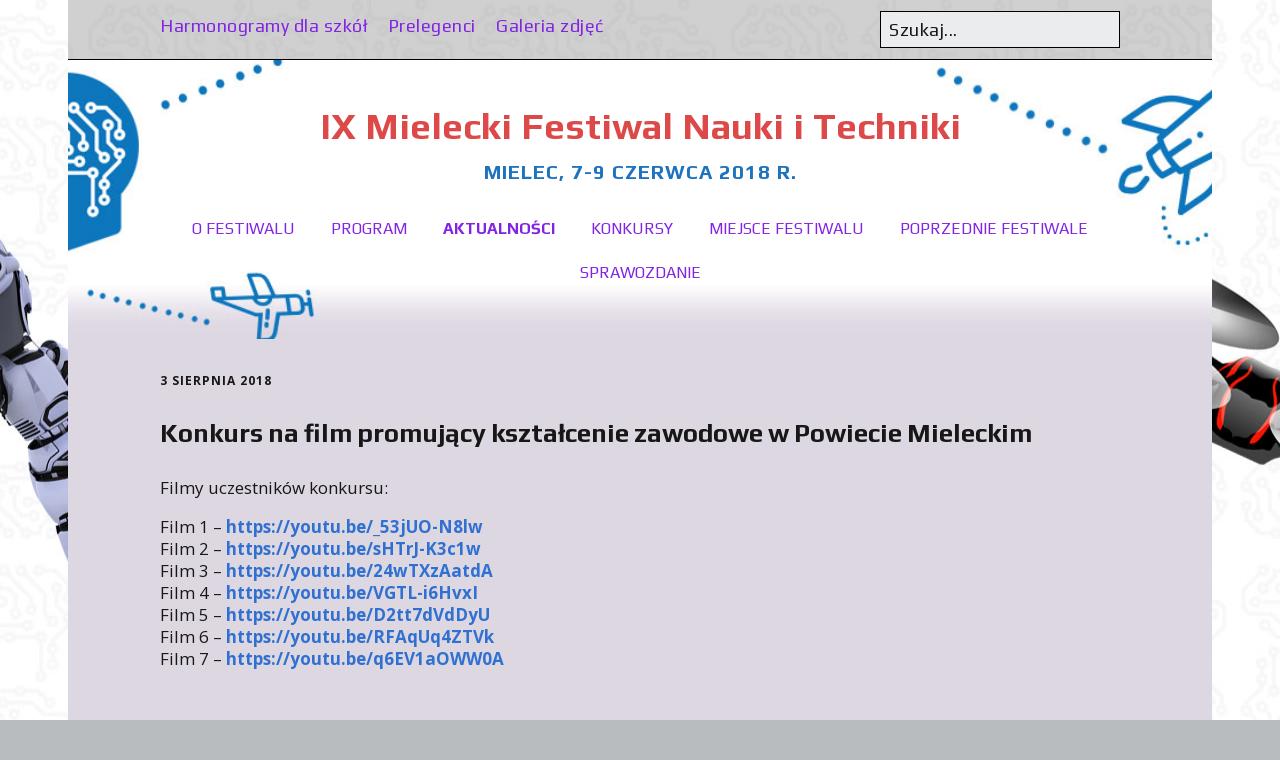

--- FILE ---
content_type: text/html; charset=UTF-8
request_url: http://festiwal9.ckp.edu.pl/category/aktualnosci/
body_size: 7139
content:
<!DOCTYPE html>
<!--[if lte IE 9]><html class="no-js IE9 IE" lang="pl-PL"><![endif]-->
<!--[if gt IE 9]><!--><html class="no-js" lang="pl-PL"><!--<![endif]-->
	<head>
				<meta charset="UTF-8" />
	<title>Aktualności &#8211; IX Mielecki Festiwal Nauki i Techniki</title>
			<link rel="dns-prefetch" href="//fonts.googleapis.com" />
			<script type="text/javascript">
			/* <![CDATA[ */
			document.documentElement.className = document.documentElement.className.replace(new RegExp('(^|\\s)no-js(\\s|$)'), '$1js$2');
			/* ]]> */
		</script>
	<link rel='dns-prefetch' href='//s.w.org' />
<link rel="alternate" type="application/rss+xml" title="IX Mielecki Festiwal Nauki i Techniki &raquo; Kanał z wpisami" href="http://festiwal9.ckp.edu.pl/feed/" />
<link rel="alternate" type="application/rss+xml" title="IX Mielecki Festiwal Nauki i Techniki &raquo; Kanał z komentarzami" href="http://festiwal9.ckp.edu.pl/comments/feed/" />
<link rel="alternate" type="application/rss+xml" title="IX Mielecki Festiwal Nauki i Techniki &raquo; Kanał z wpisami zaszufladkowanymi do kategorii Aktualności" href="http://festiwal9.ckp.edu.pl/category/aktualnosci/feed/" />
		<script type="text/javascript">
			window._wpemojiSettings = {"baseUrl":"https:\/\/s.w.org\/images\/core\/emoji\/11\/72x72\/","ext":".png","svgUrl":"https:\/\/s.w.org\/images\/core\/emoji\/11\/svg\/","svgExt":".svg","source":{"concatemoji":"http:\/\/festiwal9.ckp.edu.pl\/wp-includes\/js\/wp-emoji-release.min.js?ver=4.9.26"}};
			!function(e,a,t){var n,r,o,i=a.createElement("canvas"),p=i.getContext&&i.getContext("2d");function s(e,t){var a=String.fromCharCode;p.clearRect(0,0,i.width,i.height),p.fillText(a.apply(this,e),0,0);e=i.toDataURL();return p.clearRect(0,0,i.width,i.height),p.fillText(a.apply(this,t),0,0),e===i.toDataURL()}function c(e){var t=a.createElement("script");t.src=e,t.defer=t.type="text/javascript",a.getElementsByTagName("head")[0].appendChild(t)}for(o=Array("flag","emoji"),t.supports={everything:!0,everythingExceptFlag:!0},r=0;r<o.length;r++)t.supports[o[r]]=function(e){if(!p||!p.fillText)return!1;switch(p.textBaseline="top",p.font="600 32px Arial",e){case"flag":return s([55356,56826,55356,56819],[55356,56826,8203,55356,56819])?!1:!s([55356,57332,56128,56423,56128,56418,56128,56421,56128,56430,56128,56423,56128,56447],[55356,57332,8203,56128,56423,8203,56128,56418,8203,56128,56421,8203,56128,56430,8203,56128,56423,8203,56128,56447]);case"emoji":return!s([55358,56760,9792,65039],[55358,56760,8203,9792,65039])}return!1}(o[r]),t.supports.everything=t.supports.everything&&t.supports[o[r]],"flag"!==o[r]&&(t.supports.everythingExceptFlag=t.supports.everythingExceptFlag&&t.supports[o[r]]);t.supports.everythingExceptFlag=t.supports.everythingExceptFlag&&!t.supports.flag,t.DOMReady=!1,t.readyCallback=function(){t.DOMReady=!0},t.supports.everything||(n=function(){t.readyCallback()},a.addEventListener?(a.addEventListener("DOMContentLoaded",n,!1),e.addEventListener("load",n,!1)):(e.attachEvent("onload",n),a.attachEvent("onreadystatechange",function(){"complete"===a.readyState&&t.readyCallback()})),(n=t.source||{}).concatemoji?c(n.concatemoji):n.wpemoji&&n.twemoji&&(c(n.twemoji),c(n.wpemoji)))}(window,document,window._wpemojiSettings);
		</script>
		<style type="text/css">
img.wp-smiley,
img.emoji {
	display: inline !important;
	border: none !important;
	box-shadow: none !important;
	height: 1em !important;
	width: 1em !important;
	margin: 0 .07em !important;
	vertical-align: -0.1em !important;
	background: none !important;
	padding: 0 !important;
}
</style>
<link rel='stylesheet' id='make-google-font-css'  href='//fonts.googleapis.com/css?family=Open+Sans%3Aregular%2Citalic%2C700%7CPlay%3Aregular%2C700&#038;ver=1.8.6#038;subset=latin' type='text/css' media='all' />
<link rel='stylesheet' id='font-awesome-css'  href='http://festiwal9.ckp.edu.pl/wp-content/themes/make/css/libs/font-awesome/css/font-awesome.min.css?ver=4.6.1' type='text/css' media='all' />
<link rel='stylesheet' id='make-main-css'  href='http://festiwal9.ckp.edu.pl/wp-content/themes/make/style.css?ver=1.8.6' type='text/css' media='all' />
<link rel='stylesheet' id='make-print-css'  href='http://festiwal9.ckp.edu.pl/wp-content/themes/make/css/print.css?ver=1.8.6' type='text/css' media='print' />
<script type='text/javascript' src='http://festiwal9.ckp.edu.pl/wp-includes/js/jquery/jquery.js?ver=1.12.4'></script>
<script type='text/javascript' src='http://festiwal9.ckp.edu.pl/wp-includes/js/jquery/jquery-migrate.min.js?ver=1.4.1'></script>
<link rel='https://api.w.org/' href='http://festiwal9.ckp.edu.pl/wp-json/' />
<link rel="EditURI" type="application/rsd+xml" title="RSD" href="http://festiwal9.ckp.edu.pl/xmlrpc.php?rsd" />
<link rel="wlwmanifest" type="application/wlwmanifest+xml" href="http://festiwal9.ckp.edu.pl/wp-includes/wlwmanifest.xml" /> 
<meta name="generator" content="WordPress 4.9.26" />
		<meta name="viewport" content="width=device-width, initial-scale=1" />
			<style type="text/css">.recentcomments a{display:inline !important;padding:0 !important;margin:0 !important;}</style>
		<style type="text/css" id="custom-background-css">
body.custom-background { background-image: url("http://festiwal9.ckp.edu.pl/wp-content/uploads/2018/04/tlo6.jpg"); background-position: center center; background-size: auto; background-repeat: no-repeat; background-attachment: fixed; }
</style>

<!-- Begin Make Inline CSS -->
<style type="text/css">
body,.font-body{line-height:1.3;}h1:not(.site-title),h1:not(.site-title) a,.font-header,.entry-title{font-family:"Play","Helvetica Neue",Helvetica,Arial,sans-serif;font-size:26px;font-size:2.6rem;}h3,h3 a,.builder-text-content .widget-title{line-height:1.9;}h4,h4 a{line-height:2;}.site-title,.site-title a,.font-site-title{font-family:"Play","Helvetica Neue",Helvetica,Arial,sans-serif;font-size:37px;font-size:3.7rem;}.site-description,.site-description a,.font-site-tagline{font-family:"Play","Helvetica Neue",Helvetica,Arial,sans-serif;font-size:20px;font-size:2rem;font-weight:bold;}.site-navigation .menu li a,.font-nav,.site-navigation .menu-toggle{font-family:"Play","Helvetica Neue",Helvetica,Arial,sans-serif;font-size:16px;font-size:1.6rem;text-transform:uppercase;}.site-navigation .menu li a:hover,.site-navigation .menu li a:focus{text-decoration:underline;}.site-navigation .menu li.current_page_item > a,.site-navigation .menu .children li.current_page_item > a,.site-navigation .menu li.current-menu-item > a,.site-navigation .menu .sub-menu li.current-menu-item > a{font-weight:bold;}.header-bar,.header-text,.header-bar .search-form input,.header-bar .menu a{font-family:"Play","Helvetica Neue",Helvetica,Arial,sans-serif;font-size:18px;font-size:1.8rem;letter-spacing:0.5px;}.header-bar a:hover,.header-text a:hover,.header-bar .menu a:hover,.header-bar a:focus,.header-text a:focus,.header-bar .menu a:focus{text-decoration:underline;}.sidebar .widget-title,.sidebar .widgettitle,.sidebar .widget-title a,.sidebar .widgettitle a,.font-widget-title{font-family:"Play","Helvetica Neue",Helvetica,Arial,sans-serif;}.sidebar .widget,.font-widget{font-family:"Play","Helvetica Neue",Helvetica,Arial,sans-serif;}.footer-widget-container .widget-title,.footer-widget-container .widgettitle,.footer-widget-container .widget-title a,.footer-widget-container .widgettitle a{font-family:"Play","Helvetica Neue",Helvetica,Arial,sans-serif;}.footer-widget-container .widget{font-family:"Play","Helvetica Neue",Helvetica,Arial,sans-serif;}.site-content,body.mce-content-body{background-color:rgba(221, 215, 226, 1);}.site-header,.site-title,.site-title a,.site-navigation .menu li a{color:#7b2893;}.site-header-main{background-color:rgba(255, 255, 255, 0);background-image:url(http://festiwal9.ckp.edu.pl/wp-content/uploads/2018/04/header10.jpg);background-repeat:no-repeat;background-position:center;background-attachment:scroll;background-size:cover;}.site-header .site-title,.site-header .site-title a{color:#dd4949;}.site-header .site-description{color:#1e73be;}.site-navigation .menu li a{color:#8224e3;}.header-bar,.header-bar a,.header-bar .menu li a{color:#8224e3;}.header-bar,.header-bar .search-form input,.header-social-links li:first-of-type,.header-social-links li a{border-color:#000000;}.header-bar{background-color:rgba(23, 23, 23, 0.2);}body.custom-background{background-position:center;background-size:auto;}
@media screen and (min-width: 800px){.site-navigation .menu .page_item_has_children a:after,.site-navigation .menu .menu-item-has-children a:after{top:-2px;font-size:12px;font-size:1.2rem;}.site-navigation .menu .sub-menu li a,.site-navigation .menu .children li a{font-family:"Open Sans","Helvetica Neue",Helvetica,Arial,sans-serif;font-size:13px;font-size:1.3rem;font-weight:normal;font-style:normal;text-transform:none;line-height:1.4;letter-spacing:0px;word-spacing:0px;}.site-navigation .menu .children .page_item_has_children a:after,.site-navigation .menu .sub-menu .menu-item-has-children a:after{font-size:9px;font-size:0.9rem;}.site-navigation .menu li.current_page_item > a,.site-navigation .menu .children li.current_page_item > a,.site-navigation .menu li.current_page_ancestor > a,.site-navigation .menu li.current-menu-item > a,.site-navigation .menu .sub-menu li.current-menu-item > a,.site-navigation .menu li.current-menu-ancestor > a{font-weight:bold;}}
</style>
<!-- End Make Inline CSS -->
	</head>

	<body class="archive category category-aktualnosci category-2 custom-background view-archive boxed">
		<div id="site-wrapper" class="site-wrapper">
			<a class="skip-link screen-reader-text" href="#site-content">Skip to content</a>

			
<header id="site-header" class="site-header header-layout-2" role="banner">
		<div class="header-bar right-content">
		<div class="container">
			
<form role="search" method="get" class="search-form" action="http://festiwal9.ckp.edu.pl/">
	<label>
		<span class="screen-reader-text">Search for:</span>
		<input type="search" class="search-field" placeholder="Szukaj..." title="Press Enter to submit your search" value="" name="s">
	</label>
	<input type="submit" class="search-submit" value="Search">
</form>
													<nav class="header-navigation" role="navigation">
										<div class="header-bar-menu desktop-menu"><ul id="menu-header" class="menu"><li id="menu-item-334" class="menu-item menu-item-type-post_type menu-item-object-page menu-item-334"><a href="http://festiwal9.ckp.edu.pl/harmonogramy-dla-szkol/">Harmonogramy dla szkół</a></li>
<li id="menu-item-768" class="menu-item menu-item-type-post_type menu-item-object-page menu-item-768"><a href="http://festiwal9.ckp.edu.pl/prelegenci/">Prelegenci</a></li>
<li id="menu-item-974" class="menu-item menu-item-type-post_type menu-item-object-page menu-item-974"><a href="http://festiwal9.ckp.edu.pl/galeria-zdjec/">Galeria zdjęć</a></li>
</ul></div>				</nav>
					</div>
	</div>
		<div class="site-header-main">
		<div class="container">
			<div class="site-branding">
												<h1 class="site-title">
					<a href="http://festiwal9.ckp.edu.pl/" rel="home">IX Mielecki Festiwal Nauki i Techniki</a>
				</h1>
												<span class="site-description">
					Mielec, 7-9 czerwca 2018 r.				</span>
							</div>

			<nav id="site-navigation" class="site-navigation" role="navigation">
									<span class="menu-toggle">Menu</span>
								<div class=" mobile-menu"><ul id="menu-glowne" class="menu"><li id="menu-item-41" class="menu-item menu-item-type-post_type menu-item-object-page menu-item-home menu-item-41"><a href="http://festiwal9.ckp.edu.pl/">O festiwalu</a></li>
<li id="menu-item-42" class="menu-item menu-item-type-post_type menu-item-object-page menu-item-42"><a href="http://festiwal9.ckp.edu.pl/program/">Program</a></li>
<li id="menu-item-43" class="menu-item menu-item-type-taxonomy menu-item-object-category current-menu-item menu-item-43"><a href="http://festiwal9.ckp.edu.pl/category/aktualnosci/">Aktualności</a></li>
<li id="menu-item-44" class="menu-item menu-item-type-post_type menu-item-object-page menu-item-44"><a href="http://festiwal9.ckp.edu.pl/konkursy/">Konkursy</a></li>
<li id="menu-item-45" class="menu-item menu-item-type-post_type menu-item-object-page menu-item-45"><a href="http://festiwal9.ckp.edu.pl/miejsce-festiwalu/">Miejsce festiwalu</a></li>
<li id="menu-item-46" class="menu-item menu-item-type-post_type menu-item-object-page menu-item-46"><a href="http://festiwal9.ckp.edu.pl/poprzednie-festiwale/">Poprzednie festiwale</a></li>
<li id="menu-item-1047" class="menu-item menu-item-type-post_type menu-item-object-page menu-item-1047"><a href="http://festiwal9.ckp.edu.pl/sprawozdanie/">Sprawozdanie</a></li>
</ul></div>			</nav>
		</div>
	</div>
</header>
			<div id="site-content" class="site-content">
				<div class="container">

<main id="site-main" class="site-main" role="main">



			
<article id="post-1055" class="post-1055 post type-post status-publish format-standard hentry category-aktualnosci">
		<header class="entry-header">
		<div class="entry-meta">

<time class="entry-date published" datetime="2018-08-03T11:11:42+00:00"><a href="http://festiwal9.ckp.edu.pl/konkurs-na-film-promujacy-ksztalcenie-zawodowe-w-powiecie-mieleckim-2/" rel="bookmark">3 sierpnia 2018</a></time>
</div>


<h1 class="entry-title">
	<a href="http://festiwal9.ckp.edu.pl/konkurs-na-film-promujacy-ksztalcenie-zawodowe-w-powiecie-mieleckim-2/" rel="bookmark">		Konkurs na film promujący kształcenie zawodowe w Powiecie Mieleckim	</a></h1>
<div class="entry-meta">
</div>	</header>
	
	<div class="entry-content">
				<p>Filmy uczestników konkursu:</p>
<p>Film 1 &#8211; <a href="https://youtu.be/_53jUO-N8lw">https://youtu.be/_53jUO-N8lw</a><br />
Film 2 &#8211; <a href="https://youtu.be/sHTrJ-K3c1w">https://youtu.be/sHTrJ-K3c1w</a><br />
Film 3 &#8211;<a href="https://youtu.be/24wTXzAatdA"> https://youtu.be/24wTXzAatdA</a><br />
Film 4 &#8211; <a href="https://youtu.be/VGTL-i6HvxI">https://youtu.be/VGTL-i6HvxI</a><br />
Film 5 &#8211;<a href="https://youtu.be/D2tt7dVdDyU"> https://youtu.be/D2tt7dVdDyU</a><br />
Film 6 &#8211; <a href="https://youtu.be/RFAqUq4ZTVk">https://youtu.be/RFAqUq4ZTVk</a><br />
Film 7 &#8211; <a href="https://youtu.be/q6EV1aOWW0A">https://youtu.be/q6EV1aOWW0A</a></p>
<p>&nbsp;</p>
	</div>

		<footer class="entry-footer">
		<div class="entry-meta">

</div>	</footer>
	</article>
			
<article id="post-831" class="post-831 post type-post status-publish format-standard hentry category-aktualnosci">
		<header class="entry-header">
		<div class="entry-meta">

<time class="entry-date published" datetime="2018-06-04T14:19:49+00:00"><a href="http://festiwal9.ckp.edu.pl/nauczyciele-w-laboratorium-wyobrazni/" rel="bookmark">4 czerwca 2018</a></time>
</div>


<h1 class="entry-title">
	<a href="http://festiwal9.ckp.edu.pl/nauczyciele-w-laboratorium-wyobrazni/" rel="bookmark">		Nauczyciele w „Laboratorium wyobraźni”	</a></h1>
<div class="entry-meta">
</div>	</header>
	
	<div class="entry-content">
				<p>Zapraszamy nauczycieli edukacji wczesnoszkolnej na warsztaty „Laboratorium wyobraźni” organizowane w ramach IX Festiwalu Nauki i Techniki.</p>
<p>Jak przeprowadzić pasjonujące doświadczenia przyrodnicze? Cyfrowe laboratoria PASCO pozwalają na szybsze zrozumienie zjawisk, które nas otaczają na co dzień. Przedmiotem zajęć będzie wprowadzanie podstaw programowania do edukacji wczesnoszkolnej. Dzięki robotom True True można uczyć się kodowania w jakimkolwiek miejscu w jakimkolwiek czasie.</p>
<p> <a href="http://festiwal9.ckp.edu.pl/nauczyciele-w-laboratorium-wyobrazni/#more-831" class="more-link">Czytaj więcej >>></a></p>
	</div>

		<footer class="entry-footer">
		<div class="entry-meta">

</div>	</footer>
	</article>
			
<article id="post-785" class="post-785 post type-post status-publish format-standard hentry category-aktualnosci">
		<header class="entry-header">
		<div class="entry-meta">

<time class="entry-date published" datetime="2018-05-24T14:21:22+00:00"><a href="http://festiwal9.ckp.edu.pl/firmy-otwieraja-bramy-przed-mlodzieza/" rel="bookmark">24 maja 2018</a></time>
</div>


<h1 class="entry-title">
	<a href="http://festiwal9.ckp.edu.pl/firmy-otwieraja-bramy-przed-mlodzieza/" rel="bookmark">		Firmy otwierają bramy przed młodzieżą	</a></h1>
<div class="entry-meta">
</div>	</header>
	
	<div class="entry-content">
				<section class="entry-content">W uzgodnieniu z Agencją Rozwoju Przemysłu S. A. Oddział w Mielcu, w tygodniu, w którym CKPiDN organizuje Festiwal Nauki i Techniki (7-9 czerwca br.) umożliwiamy szkołom zwiedzanie  firm zlokalizowanych w Specjalnej Strefie Ekonomicznej w Mielcu. <a href="http://festiwal9.ckp.edu.pl/firmy-otwieraja-bramy-przed-mlodzieza/#more-785" class="more-link">Czytaj więcej >>></a></section>
	</div>

		<footer class="entry-footer">
		<div class="entry-meta">

</div>	</footer>
	</article>
			
<article id="post-735" class="post-735 post type-post status-publish format-standard hentry category-aktualnosci">
		<header class="entry-header">
		<div class="entry-meta">

<time class="entry-date published" datetime="2018-05-18T12:42:58+00:00"><a href="http://festiwal9.ckp.edu.pl/programowania-robota-mbot/" rel="bookmark">18 maja 2018</a></time>
</div>


<h1 class="entry-title">
	<a href="http://festiwal9.ckp.edu.pl/programowania-robota-mbot/" rel="bookmark">		Programowania robota mBot	</a></h1>
<div class="entry-meta">
</div>	</header>
	
	<div class="entry-content">
				<p>Zapraszamy uczniów wszystkich poziomów edukacyjnych do udziału w konkursie programowania robota mBot.</p>
<p><a href="http://festiwal9.ckp.edu.pl/wp-content/uploads/2018/05/Regulamin_robotyka.docx">&gt;&gt;&gt; Regulamin</a></p>
	</div>

		<footer class="entry-footer">
		<div class="entry-meta">

</div>	</footer>
	</article>
			
<article id="post-724" class="post-724 post type-post status-publish format-standard hentry category-aktualnosci">
		<header class="entry-header">
		<div class="entry-meta">

<time class="entry-date published" datetime="2018-05-16T08:10:45+00:00"><a href="http://festiwal9.ckp.edu.pl/i-mielecki-konkurs-informatyczno-sprawnosciowy-spontan-scottie-2018/" rel="bookmark">16 maja 2018</a></time>
</div>


<h1 class="entry-title">
	<a href="http://festiwal9.ckp.edu.pl/i-mielecki-konkurs-informatyczno-sprawnosciowy-spontan-scottie-2018/" rel="bookmark">		I Mielecki Konkurs Informatyczno-sprawnościowy „Spontan Scottie 2018”	</a></h1>
<div class="entry-meta">
</div>	</header>
	
	<div class="entry-content">
				<p>Zapraszamy uczniów klas pierwszych do udziału w w I MIELECKIM KONKURSIE INFORMATYCZNO &#8211; SPRAWNOŚCIOWYM &#8222;SPONTAN SCOTTIE 2018&#8221; organizowanym przez SP nr 7 pod patronatem Prezydenta Miasta Mielca</p>
<blockquote><p><span style="font-size: 12pt;"><a href="http://festiwal9.ckp.edu.pl/wp-content/uploads/2018/05/REGULAMIN-2018.docx">&gt;&gt;&gt; Regulamin</a></span></p></blockquote>
<p><a href="http://festiwal9.ckp.edu.pl/wp-content/uploads/2018/05/Załącznik1-nr-1-i-2-zgłoszenie-i-zgody.docx">&gt;&gt;&gt; Załącznik</a></p>
	</div>

		<footer class="entry-footer">
		<div class="entry-meta">

</div>	</footer>
	</article>
			
<article id="post-699" class="post-699 post type-post status-publish format-standard hentry category-aktualnosci">
		<header class="entry-header">
		<div class="entry-meta">

<time class="entry-date published" datetime="2018-04-25T11:35:10+00:00"><a href="http://festiwal9.ckp.edu.pl/konkurs-na-film-promujacy-ksztalcenie-zawodowe-w-powiecie-mieleckim/" rel="bookmark">25 kwietnia 2018</a></time>
</div>


<h1 class="entry-title">
	<a href="http://festiwal9.ckp.edu.pl/konkurs-na-film-promujacy-ksztalcenie-zawodowe-w-powiecie-mieleckim/" rel="bookmark">		Konkurs na film promujący kształcenie zawodowe w Powiecie Mieleckim	</a></h1>
<div class="entry-meta">
</div>	</header>
	
	<div class="entry-content">
				<p>Przedmiotem Konkursu jest pomysł na promocję kształcenia zawodowego w oparciu o kierunki kształcenia w szkole macierzystej Autora/Autorów filmu, przedstawiony za pomocą filmu o dowolnej konwencji (reportażu, wywiadu, filmu dokumentalnego, teledysku itp.) utworzonego w dowolnej technice. Rozdzielczość Full HD 1920&#215;1080 pikseli. Maksymalny czas trwania filmu to 3 minuty.</p>
<p><a href="http://festiwal9.ckp.edu.pl/wp-content/uploads/2018/04/Regulamin-konkursu-na-film-promujący-kształcenie-zawodowe-w-Powiecie-Mieleckim.odt">&gt;&gt;&gt; Regulamin_film</a></p>
<p><a href="http://festiwal9.ckp.edu.pl/wp-content/uploads/2018/04/Załącznik-nr-1.odt">&gt;&gt;&gt; Załącznik nr 1</a></p>
<p><a href="http://festiwal9.ckp.edu.pl/wp-content/uploads/2018/04/Załącznik-nr-2.odt">&gt;&gt;&gt; Załącznik nr 2</a></p>
<p><a href="http://festiwal9.ckp.edu.pl/wp-content/uploads/2018/04/Załącznik-nr-3.odt">&gt;&gt;&gt; Załącznik nr 3</a></p>
	</div>

		<footer class="entry-footer">
		<div class="entry-meta">

</div>	</footer>
	</article>
			
<article id="post-695" class="post-695 post type-post status-publish format-standard hentry category-aktualnosci">
		<header class="entry-header">
		<div class="entry-meta">

<time class="entry-date published" datetime="2018-04-25T11:31:44+00:00"><a href="http://festiwal9.ckp.edu.pl/zapraszamy-uczniow-mieleckich-szkol-podstawowych-na-mistrzostwa-miasta-mielca-w-szachach-blyskawicznych/" rel="bookmark">25 kwietnia 2018</a></time>
</div>


<h1 class="entry-title">
	<a href="http://festiwal9.ckp.edu.pl/zapraszamy-uczniow-mieleckich-szkol-podstawowych-na-mistrzostwa-miasta-mielca-w-szachach-blyskawicznych/" rel="bookmark">		Zapraszamy uczniów mieleckich szkół podstawowych na MISTRZOSTWA MIASTA MIELCA W SZACHACH BŁYSKAWICZNYCH	</a></h1>
<div class="entry-meta">
</div>	</header>
	
	<div class="entry-content">
				<p>Zapraszamy uczniów mieleckich szkół podstawowych</p>
<p>MISTRZOSTWA MIASTA MIELCA</p>
<p>SZKÓŁ PODSTAWOWYCH KLAS I-III i IV-VI</p>
<p>W SZACHACH BŁYSKAWICZNYCH</p>
<p> <a href="http://festiwal9.ckp.edu.pl/zapraszamy-uczniow-mieleckich-szkol-podstawowych-na-mistrzostwa-miasta-mielca-w-szachach-blyskawicznych/#more-695" class="more-link">Czytaj więcej >>></a></p>
	</div>

		<footer class="entry-footer">
		<div class="entry-meta">

</div>	</footer>
	</article>
			
<article id="post-680" class="post-680 post type-post status-publish format-standard hentry category-aktualnosci">
		<header class="entry-header">
		<div class="entry-meta">

<time class="entry-date published" datetime="2018-04-19T14:40:14+00:00"><a href="http://festiwal9.ckp.edu.pl/zapraszamy-do-udzialu-w-konkursie-technicznym-im-jeffrea-pino-mlody-konstruktor/" rel="bookmark">19 kwietnia 2018</a></time>
</div>


<h1 class="entry-title">
	<a href="http://festiwal9.ckp.edu.pl/zapraszamy-do-udzialu-w-konkursie-technicznym-im-jeffrea-pino-mlody-konstruktor/" rel="bookmark">		Zapraszamy do udziału w konkursie technicznym im. Jeffrea Pino „Młody Konstruktor”	</a></h1>
<div class="entry-meta">
</div>	</header>
	
	<div class="entry-content">
				<p style="text-align: justify;">Organizatorem Konkursu są Polskie Zakłady Lotnicze Sp. z o.o. w Mielcu przy współudziale Centrum Kształcenia Praktycznego i Doskonalenia Nauczycieli w Mielcu.<br />
Patronat Honorowy nad Konkursem sprawuje Prezes Polskich Zakładów Lotniczych.</p>
<p style="text-align: justify;">Konkurs funkcjonuje pod nazwą „Młody Konstruktor” i w całości finansowany jest przez Polskie Zakłady Lotnicze w Mielcu.Trzecia edycja konkursu zostanie ogłoszona najpóźniej do 15 marca 2018 roku, a rozstrzygnięcie nastąpi do 31 maja 2018 roku. Prezentacja wyróżnionych prac, ogłoszenie wyników konkursu i wręczenie nagród nastąpi podczas IX Festiwalu Nauki i Techniki 2018.</p>
<p style="padding-left: 30px;"><a href="http://festiwal9.ckp.edu.pl/wp-content/uploads/2018/04/Regulamin_konstruktor_2018.pdf">&gt;&gt;&gt; Regulamin_konstruktor_2018</a></p>
	</div>

		<footer class="entry-footer">
		<div class="entry-meta">

</div>	</footer>
	</article>
	
	

</main>



				</div>
			</div>

			
<footer id="site-footer" class="site-footer footer-layout-1" role="contentinfo">
	<div class="container">
		
		
<div class="footer-text">
	Strona wykorzystuje pliki cookies, jeśli nie wyrażasz zgody na ich wykorzystywanie zmień ustawienia swojej przeglądarki internetowej.</div>

<div class="site-info">
CKPiDN Mielec
	
</div>

				<div class="footer-social-links">
			<ul class="social-customizer social-links">
				<li class="make-social-icon">
					<a href="mailto:ckp@ckp.edu.pl">
						<i class="fa fa-fw fa-envelope" aria-hidden="true"></i>
						<span class="screen-reader-text">Email</span>
					</a>
				</li>
			</ul>
			</div>
		</div>
</footer>		</div>

		<script type='text/javascript'>
/* <![CDATA[ */
var MakeFrontEnd = {"fitvids":{"selectors":"iframe[src*='www.viddler.com'],iframe[src*='money.cnn.com'],iframe[src*='www.educreations.com'],iframe[src*='\/\/blip.tv'],iframe[src*='\/\/embed.ted.com'],iframe[src*='\/\/www.hulu.com']"}};
/* ]]> */
</script>
<script type='text/javascript' src='http://festiwal9.ckp.edu.pl/wp-content/themes/make/js/frontend.js?ver=1.8.6'></script>
<script type='text/javascript' src='http://festiwal9.ckp.edu.pl/wp-content/themes/make/js/formatting/dynamic-stylesheet/dynamic-stylesheet.js?ver=1.8.6'></script>
<script type='text/javascript' src='http://festiwal9.ckp.edu.pl/wp-includes/js/wp-embed.min.js?ver=4.9.26'></script>

	</body>
</html>